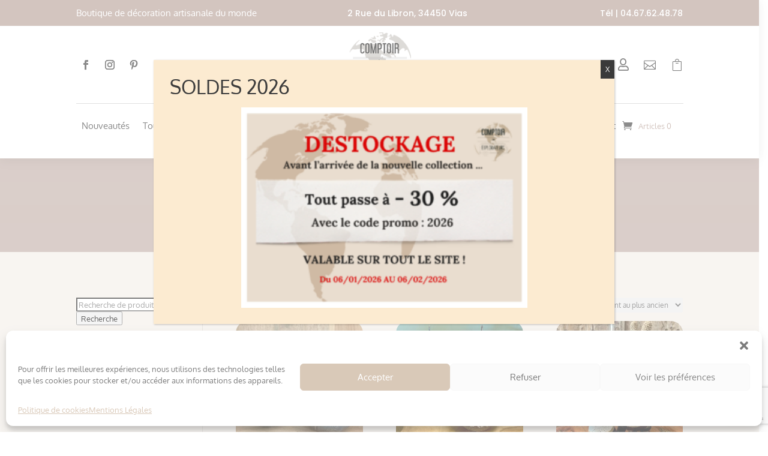

--- FILE ---
content_type: text/html; charset=utf-8
request_url: https://www.google.com/recaptcha/api2/anchor?ar=1&k=6LfYTzskAAAAAP6F4BS97nmciNkV9tG4cogZA_St&co=aHR0cHM6Ly9jb21wdG9pci1leHBsb3JhdGV1cnMuY29tOjQ0Mw..&hl=en&v=PoyoqOPhxBO7pBk68S4YbpHZ&size=invisible&anchor-ms=20000&execute-ms=30000&cb=ovlh9e7r2zix
body_size: 48877
content:
<!DOCTYPE HTML><html dir="ltr" lang="en"><head><meta http-equiv="Content-Type" content="text/html; charset=UTF-8">
<meta http-equiv="X-UA-Compatible" content="IE=edge">
<title>reCAPTCHA</title>
<style type="text/css">
/* cyrillic-ext */
@font-face {
  font-family: 'Roboto';
  font-style: normal;
  font-weight: 400;
  font-stretch: 100%;
  src: url(//fonts.gstatic.com/s/roboto/v48/KFO7CnqEu92Fr1ME7kSn66aGLdTylUAMa3GUBHMdazTgWw.woff2) format('woff2');
  unicode-range: U+0460-052F, U+1C80-1C8A, U+20B4, U+2DE0-2DFF, U+A640-A69F, U+FE2E-FE2F;
}
/* cyrillic */
@font-face {
  font-family: 'Roboto';
  font-style: normal;
  font-weight: 400;
  font-stretch: 100%;
  src: url(//fonts.gstatic.com/s/roboto/v48/KFO7CnqEu92Fr1ME7kSn66aGLdTylUAMa3iUBHMdazTgWw.woff2) format('woff2');
  unicode-range: U+0301, U+0400-045F, U+0490-0491, U+04B0-04B1, U+2116;
}
/* greek-ext */
@font-face {
  font-family: 'Roboto';
  font-style: normal;
  font-weight: 400;
  font-stretch: 100%;
  src: url(//fonts.gstatic.com/s/roboto/v48/KFO7CnqEu92Fr1ME7kSn66aGLdTylUAMa3CUBHMdazTgWw.woff2) format('woff2');
  unicode-range: U+1F00-1FFF;
}
/* greek */
@font-face {
  font-family: 'Roboto';
  font-style: normal;
  font-weight: 400;
  font-stretch: 100%;
  src: url(//fonts.gstatic.com/s/roboto/v48/KFO7CnqEu92Fr1ME7kSn66aGLdTylUAMa3-UBHMdazTgWw.woff2) format('woff2');
  unicode-range: U+0370-0377, U+037A-037F, U+0384-038A, U+038C, U+038E-03A1, U+03A3-03FF;
}
/* math */
@font-face {
  font-family: 'Roboto';
  font-style: normal;
  font-weight: 400;
  font-stretch: 100%;
  src: url(//fonts.gstatic.com/s/roboto/v48/KFO7CnqEu92Fr1ME7kSn66aGLdTylUAMawCUBHMdazTgWw.woff2) format('woff2');
  unicode-range: U+0302-0303, U+0305, U+0307-0308, U+0310, U+0312, U+0315, U+031A, U+0326-0327, U+032C, U+032F-0330, U+0332-0333, U+0338, U+033A, U+0346, U+034D, U+0391-03A1, U+03A3-03A9, U+03B1-03C9, U+03D1, U+03D5-03D6, U+03F0-03F1, U+03F4-03F5, U+2016-2017, U+2034-2038, U+203C, U+2040, U+2043, U+2047, U+2050, U+2057, U+205F, U+2070-2071, U+2074-208E, U+2090-209C, U+20D0-20DC, U+20E1, U+20E5-20EF, U+2100-2112, U+2114-2115, U+2117-2121, U+2123-214F, U+2190, U+2192, U+2194-21AE, U+21B0-21E5, U+21F1-21F2, U+21F4-2211, U+2213-2214, U+2216-22FF, U+2308-230B, U+2310, U+2319, U+231C-2321, U+2336-237A, U+237C, U+2395, U+239B-23B7, U+23D0, U+23DC-23E1, U+2474-2475, U+25AF, U+25B3, U+25B7, U+25BD, U+25C1, U+25CA, U+25CC, U+25FB, U+266D-266F, U+27C0-27FF, U+2900-2AFF, U+2B0E-2B11, U+2B30-2B4C, U+2BFE, U+3030, U+FF5B, U+FF5D, U+1D400-1D7FF, U+1EE00-1EEFF;
}
/* symbols */
@font-face {
  font-family: 'Roboto';
  font-style: normal;
  font-weight: 400;
  font-stretch: 100%;
  src: url(//fonts.gstatic.com/s/roboto/v48/KFO7CnqEu92Fr1ME7kSn66aGLdTylUAMaxKUBHMdazTgWw.woff2) format('woff2');
  unicode-range: U+0001-000C, U+000E-001F, U+007F-009F, U+20DD-20E0, U+20E2-20E4, U+2150-218F, U+2190, U+2192, U+2194-2199, U+21AF, U+21E6-21F0, U+21F3, U+2218-2219, U+2299, U+22C4-22C6, U+2300-243F, U+2440-244A, U+2460-24FF, U+25A0-27BF, U+2800-28FF, U+2921-2922, U+2981, U+29BF, U+29EB, U+2B00-2BFF, U+4DC0-4DFF, U+FFF9-FFFB, U+10140-1018E, U+10190-1019C, U+101A0, U+101D0-101FD, U+102E0-102FB, U+10E60-10E7E, U+1D2C0-1D2D3, U+1D2E0-1D37F, U+1F000-1F0FF, U+1F100-1F1AD, U+1F1E6-1F1FF, U+1F30D-1F30F, U+1F315, U+1F31C, U+1F31E, U+1F320-1F32C, U+1F336, U+1F378, U+1F37D, U+1F382, U+1F393-1F39F, U+1F3A7-1F3A8, U+1F3AC-1F3AF, U+1F3C2, U+1F3C4-1F3C6, U+1F3CA-1F3CE, U+1F3D4-1F3E0, U+1F3ED, U+1F3F1-1F3F3, U+1F3F5-1F3F7, U+1F408, U+1F415, U+1F41F, U+1F426, U+1F43F, U+1F441-1F442, U+1F444, U+1F446-1F449, U+1F44C-1F44E, U+1F453, U+1F46A, U+1F47D, U+1F4A3, U+1F4B0, U+1F4B3, U+1F4B9, U+1F4BB, U+1F4BF, U+1F4C8-1F4CB, U+1F4D6, U+1F4DA, U+1F4DF, U+1F4E3-1F4E6, U+1F4EA-1F4ED, U+1F4F7, U+1F4F9-1F4FB, U+1F4FD-1F4FE, U+1F503, U+1F507-1F50B, U+1F50D, U+1F512-1F513, U+1F53E-1F54A, U+1F54F-1F5FA, U+1F610, U+1F650-1F67F, U+1F687, U+1F68D, U+1F691, U+1F694, U+1F698, U+1F6AD, U+1F6B2, U+1F6B9-1F6BA, U+1F6BC, U+1F6C6-1F6CF, U+1F6D3-1F6D7, U+1F6E0-1F6EA, U+1F6F0-1F6F3, U+1F6F7-1F6FC, U+1F700-1F7FF, U+1F800-1F80B, U+1F810-1F847, U+1F850-1F859, U+1F860-1F887, U+1F890-1F8AD, U+1F8B0-1F8BB, U+1F8C0-1F8C1, U+1F900-1F90B, U+1F93B, U+1F946, U+1F984, U+1F996, U+1F9E9, U+1FA00-1FA6F, U+1FA70-1FA7C, U+1FA80-1FA89, U+1FA8F-1FAC6, U+1FACE-1FADC, U+1FADF-1FAE9, U+1FAF0-1FAF8, U+1FB00-1FBFF;
}
/* vietnamese */
@font-face {
  font-family: 'Roboto';
  font-style: normal;
  font-weight: 400;
  font-stretch: 100%;
  src: url(//fonts.gstatic.com/s/roboto/v48/KFO7CnqEu92Fr1ME7kSn66aGLdTylUAMa3OUBHMdazTgWw.woff2) format('woff2');
  unicode-range: U+0102-0103, U+0110-0111, U+0128-0129, U+0168-0169, U+01A0-01A1, U+01AF-01B0, U+0300-0301, U+0303-0304, U+0308-0309, U+0323, U+0329, U+1EA0-1EF9, U+20AB;
}
/* latin-ext */
@font-face {
  font-family: 'Roboto';
  font-style: normal;
  font-weight: 400;
  font-stretch: 100%;
  src: url(//fonts.gstatic.com/s/roboto/v48/KFO7CnqEu92Fr1ME7kSn66aGLdTylUAMa3KUBHMdazTgWw.woff2) format('woff2');
  unicode-range: U+0100-02BA, U+02BD-02C5, U+02C7-02CC, U+02CE-02D7, U+02DD-02FF, U+0304, U+0308, U+0329, U+1D00-1DBF, U+1E00-1E9F, U+1EF2-1EFF, U+2020, U+20A0-20AB, U+20AD-20C0, U+2113, U+2C60-2C7F, U+A720-A7FF;
}
/* latin */
@font-face {
  font-family: 'Roboto';
  font-style: normal;
  font-weight: 400;
  font-stretch: 100%;
  src: url(//fonts.gstatic.com/s/roboto/v48/KFO7CnqEu92Fr1ME7kSn66aGLdTylUAMa3yUBHMdazQ.woff2) format('woff2');
  unicode-range: U+0000-00FF, U+0131, U+0152-0153, U+02BB-02BC, U+02C6, U+02DA, U+02DC, U+0304, U+0308, U+0329, U+2000-206F, U+20AC, U+2122, U+2191, U+2193, U+2212, U+2215, U+FEFF, U+FFFD;
}
/* cyrillic-ext */
@font-face {
  font-family: 'Roboto';
  font-style: normal;
  font-weight: 500;
  font-stretch: 100%;
  src: url(//fonts.gstatic.com/s/roboto/v48/KFO7CnqEu92Fr1ME7kSn66aGLdTylUAMa3GUBHMdazTgWw.woff2) format('woff2');
  unicode-range: U+0460-052F, U+1C80-1C8A, U+20B4, U+2DE0-2DFF, U+A640-A69F, U+FE2E-FE2F;
}
/* cyrillic */
@font-face {
  font-family: 'Roboto';
  font-style: normal;
  font-weight: 500;
  font-stretch: 100%;
  src: url(//fonts.gstatic.com/s/roboto/v48/KFO7CnqEu92Fr1ME7kSn66aGLdTylUAMa3iUBHMdazTgWw.woff2) format('woff2');
  unicode-range: U+0301, U+0400-045F, U+0490-0491, U+04B0-04B1, U+2116;
}
/* greek-ext */
@font-face {
  font-family: 'Roboto';
  font-style: normal;
  font-weight: 500;
  font-stretch: 100%;
  src: url(//fonts.gstatic.com/s/roboto/v48/KFO7CnqEu92Fr1ME7kSn66aGLdTylUAMa3CUBHMdazTgWw.woff2) format('woff2');
  unicode-range: U+1F00-1FFF;
}
/* greek */
@font-face {
  font-family: 'Roboto';
  font-style: normal;
  font-weight: 500;
  font-stretch: 100%;
  src: url(//fonts.gstatic.com/s/roboto/v48/KFO7CnqEu92Fr1ME7kSn66aGLdTylUAMa3-UBHMdazTgWw.woff2) format('woff2');
  unicode-range: U+0370-0377, U+037A-037F, U+0384-038A, U+038C, U+038E-03A1, U+03A3-03FF;
}
/* math */
@font-face {
  font-family: 'Roboto';
  font-style: normal;
  font-weight: 500;
  font-stretch: 100%;
  src: url(//fonts.gstatic.com/s/roboto/v48/KFO7CnqEu92Fr1ME7kSn66aGLdTylUAMawCUBHMdazTgWw.woff2) format('woff2');
  unicode-range: U+0302-0303, U+0305, U+0307-0308, U+0310, U+0312, U+0315, U+031A, U+0326-0327, U+032C, U+032F-0330, U+0332-0333, U+0338, U+033A, U+0346, U+034D, U+0391-03A1, U+03A3-03A9, U+03B1-03C9, U+03D1, U+03D5-03D6, U+03F0-03F1, U+03F4-03F5, U+2016-2017, U+2034-2038, U+203C, U+2040, U+2043, U+2047, U+2050, U+2057, U+205F, U+2070-2071, U+2074-208E, U+2090-209C, U+20D0-20DC, U+20E1, U+20E5-20EF, U+2100-2112, U+2114-2115, U+2117-2121, U+2123-214F, U+2190, U+2192, U+2194-21AE, U+21B0-21E5, U+21F1-21F2, U+21F4-2211, U+2213-2214, U+2216-22FF, U+2308-230B, U+2310, U+2319, U+231C-2321, U+2336-237A, U+237C, U+2395, U+239B-23B7, U+23D0, U+23DC-23E1, U+2474-2475, U+25AF, U+25B3, U+25B7, U+25BD, U+25C1, U+25CA, U+25CC, U+25FB, U+266D-266F, U+27C0-27FF, U+2900-2AFF, U+2B0E-2B11, U+2B30-2B4C, U+2BFE, U+3030, U+FF5B, U+FF5D, U+1D400-1D7FF, U+1EE00-1EEFF;
}
/* symbols */
@font-face {
  font-family: 'Roboto';
  font-style: normal;
  font-weight: 500;
  font-stretch: 100%;
  src: url(//fonts.gstatic.com/s/roboto/v48/KFO7CnqEu92Fr1ME7kSn66aGLdTylUAMaxKUBHMdazTgWw.woff2) format('woff2');
  unicode-range: U+0001-000C, U+000E-001F, U+007F-009F, U+20DD-20E0, U+20E2-20E4, U+2150-218F, U+2190, U+2192, U+2194-2199, U+21AF, U+21E6-21F0, U+21F3, U+2218-2219, U+2299, U+22C4-22C6, U+2300-243F, U+2440-244A, U+2460-24FF, U+25A0-27BF, U+2800-28FF, U+2921-2922, U+2981, U+29BF, U+29EB, U+2B00-2BFF, U+4DC0-4DFF, U+FFF9-FFFB, U+10140-1018E, U+10190-1019C, U+101A0, U+101D0-101FD, U+102E0-102FB, U+10E60-10E7E, U+1D2C0-1D2D3, U+1D2E0-1D37F, U+1F000-1F0FF, U+1F100-1F1AD, U+1F1E6-1F1FF, U+1F30D-1F30F, U+1F315, U+1F31C, U+1F31E, U+1F320-1F32C, U+1F336, U+1F378, U+1F37D, U+1F382, U+1F393-1F39F, U+1F3A7-1F3A8, U+1F3AC-1F3AF, U+1F3C2, U+1F3C4-1F3C6, U+1F3CA-1F3CE, U+1F3D4-1F3E0, U+1F3ED, U+1F3F1-1F3F3, U+1F3F5-1F3F7, U+1F408, U+1F415, U+1F41F, U+1F426, U+1F43F, U+1F441-1F442, U+1F444, U+1F446-1F449, U+1F44C-1F44E, U+1F453, U+1F46A, U+1F47D, U+1F4A3, U+1F4B0, U+1F4B3, U+1F4B9, U+1F4BB, U+1F4BF, U+1F4C8-1F4CB, U+1F4D6, U+1F4DA, U+1F4DF, U+1F4E3-1F4E6, U+1F4EA-1F4ED, U+1F4F7, U+1F4F9-1F4FB, U+1F4FD-1F4FE, U+1F503, U+1F507-1F50B, U+1F50D, U+1F512-1F513, U+1F53E-1F54A, U+1F54F-1F5FA, U+1F610, U+1F650-1F67F, U+1F687, U+1F68D, U+1F691, U+1F694, U+1F698, U+1F6AD, U+1F6B2, U+1F6B9-1F6BA, U+1F6BC, U+1F6C6-1F6CF, U+1F6D3-1F6D7, U+1F6E0-1F6EA, U+1F6F0-1F6F3, U+1F6F7-1F6FC, U+1F700-1F7FF, U+1F800-1F80B, U+1F810-1F847, U+1F850-1F859, U+1F860-1F887, U+1F890-1F8AD, U+1F8B0-1F8BB, U+1F8C0-1F8C1, U+1F900-1F90B, U+1F93B, U+1F946, U+1F984, U+1F996, U+1F9E9, U+1FA00-1FA6F, U+1FA70-1FA7C, U+1FA80-1FA89, U+1FA8F-1FAC6, U+1FACE-1FADC, U+1FADF-1FAE9, U+1FAF0-1FAF8, U+1FB00-1FBFF;
}
/* vietnamese */
@font-face {
  font-family: 'Roboto';
  font-style: normal;
  font-weight: 500;
  font-stretch: 100%;
  src: url(//fonts.gstatic.com/s/roboto/v48/KFO7CnqEu92Fr1ME7kSn66aGLdTylUAMa3OUBHMdazTgWw.woff2) format('woff2');
  unicode-range: U+0102-0103, U+0110-0111, U+0128-0129, U+0168-0169, U+01A0-01A1, U+01AF-01B0, U+0300-0301, U+0303-0304, U+0308-0309, U+0323, U+0329, U+1EA0-1EF9, U+20AB;
}
/* latin-ext */
@font-face {
  font-family: 'Roboto';
  font-style: normal;
  font-weight: 500;
  font-stretch: 100%;
  src: url(//fonts.gstatic.com/s/roboto/v48/KFO7CnqEu92Fr1ME7kSn66aGLdTylUAMa3KUBHMdazTgWw.woff2) format('woff2');
  unicode-range: U+0100-02BA, U+02BD-02C5, U+02C7-02CC, U+02CE-02D7, U+02DD-02FF, U+0304, U+0308, U+0329, U+1D00-1DBF, U+1E00-1E9F, U+1EF2-1EFF, U+2020, U+20A0-20AB, U+20AD-20C0, U+2113, U+2C60-2C7F, U+A720-A7FF;
}
/* latin */
@font-face {
  font-family: 'Roboto';
  font-style: normal;
  font-weight: 500;
  font-stretch: 100%;
  src: url(//fonts.gstatic.com/s/roboto/v48/KFO7CnqEu92Fr1ME7kSn66aGLdTylUAMa3yUBHMdazQ.woff2) format('woff2');
  unicode-range: U+0000-00FF, U+0131, U+0152-0153, U+02BB-02BC, U+02C6, U+02DA, U+02DC, U+0304, U+0308, U+0329, U+2000-206F, U+20AC, U+2122, U+2191, U+2193, U+2212, U+2215, U+FEFF, U+FFFD;
}
/* cyrillic-ext */
@font-face {
  font-family: 'Roboto';
  font-style: normal;
  font-weight: 900;
  font-stretch: 100%;
  src: url(//fonts.gstatic.com/s/roboto/v48/KFO7CnqEu92Fr1ME7kSn66aGLdTylUAMa3GUBHMdazTgWw.woff2) format('woff2');
  unicode-range: U+0460-052F, U+1C80-1C8A, U+20B4, U+2DE0-2DFF, U+A640-A69F, U+FE2E-FE2F;
}
/* cyrillic */
@font-face {
  font-family: 'Roboto';
  font-style: normal;
  font-weight: 900;
  font-stretch: 100%;
  src: url(//fonts.gstatic.com/s/roboto/v48/KFO7CnqEu92Fr1ME7kSn66aGLdTylUAMa3iUBHMdazTgWw.woff2) format('woff2');
  unicode-range: U+0301, U+0400-045F, U+0490-0491, U+04B0-04B1, U+2116;
}
/* greek-ext */
@font-face {
  font-family: 'Roboto';
  font-style: normal;
  font-weight: 900;
  font-stretch: 100%;
  src: url(//fonts.gstatic.com/s/roboto/v48/KFO7CnqEu92Fr1ME7kSn66aGLdTylUAMa3CUBHMdazTgWw.woff2) format('woff2');
  unicode-range: U+1F00-1FFF;
}
/* greek */
@font-face {
  font-family: 'Roboto';
  font-style: normal;
  font-weight: 900;
  font-stretch: 100%;
  src: url(//fonts.gstatic.com/s/roboto/v48/KFO7CnqEu92Fr1ME7kSn66aGLdTylUAMa3-UBHMdazTgWw.woff2) format('woff2');
  unicode-range: U+0370-0377, U+037A-037F, U+0384-038A, U+038C, U+038E-03A1, U+03A3-03FF;
}
/* math */
@font-face {
  font-family: 'Roboto';
  font-style: normal;
  font-weight: 900;
  font-stretch: 100%;
  src: url(//fonts.gstatic.com/s/roboto/v48/KFO7CnqEu92Fr1ME7kSn66aGLdTylUAMawCUBHMdazTgWw.woff2) format('woff2');
  unicode-range: U+0302-0303, U+0305, U+0307-0308, U+0310, U+0312, U+0315, U+031A, U+0326-0327, U+032C, U+032F-0330, U+0332-0333, U+0338, U+033A, U+0346, U+034D, U+0391-03A1, U+03A3-03A9, U+03B1-03C9, U+03D1, U+03D5-03D6, U+03F0-03F1, U+03F4-03F5, U+2016-2017, U+2034-2038, U+203C, U+2040, U+2043, U+2047, U+2050, U+2057, U+205F, U+2070-2071, U+2074-208E, U+2090-209C, U+20D0-20DC, U+20E1, U+20E5-20EF, U+2100-2112, U+2114-2115, U+2117-2121, U+2123-214F, U+2190, U+2192, U+2194-21AE, U+21B0-21E5, U+21F1-21F2, U+21F4-2211, U+2213-2214, U+2216-22FF, U+2308-230B, U+2310, U+2319, U+231C-2321, U+2336-237A, U+237C, U+2395, U+239B-23B7, U+23D0, U+23DC-23E1, U+2474-2475, U+25AF, U+25B3, U+25B7, U+25BD, U+25C1, U+25CA, U+25CC, U+25FB, U+266D-266F, U+27C0-27FF, U+2900-2AFF, U+2B0E-2B11, U+2B30-2B4C, U+2BFE, U+3030, U+FF5B, U+FF5D, U+1D400-1D7FF, U+1EE00-1EEFF;
}
/* symbols */
@font-face {
  font-family: 'Roboto';
  font-style: normal;
  font-weight: 900;
  font-stretch: 100%;
  src: url(//fonts.gstatic.com/s/roboto/v48/KFO7CnqEu92Fr1ME7kSn66aGLdTylUAMaxKUBHMdazTgWw.woff2) format('woff2');
  unicode-range: U+0001-000C, U+000E-001F, U+007F-009F, U+20DD-20E0, U+20E2-20E4, U+2150-218F, U+2190, U+2192, U+2194-2199, U+21AF, U+21E6-21F0, U+21F3, U+2218-2219, U+2299, U+22C4-22C6, U+2300-243F, U+2440-244A, U+2460-24FF, U+25A0-27BF, U+2800-28FF, U+2921-2922, U+2981, U+29BF, U+29EB, U+2B00-2BFF, U+4DC0-4DFF, U+FFF9-FFFB, U+10140-1018E, U+10190-1019C, U+101A0, U+101D0-101FD, U+102E0-102FB, U+10E60-10E7E, U+1D2C0-1D2D3, U+1D2E0-1D37F, U+1F000-1F0FF, U+1F100-1F1AD, U+1F1E6-1F1FF, U+1F30D-1F30F, U+1F315, U+1F31C, U+1F31E, U+1F320-1F32C, U+1F336, U+1F378, U+1F37D, U+1F382, U+1F393-1F39F, U+1F3A7-1F3A8, U+1F3AC-1F3AF, U+1F3C2, U+1F3C4-1F3C6, U+1F3CA-1F3CE, U+1F3D4-1F3E0, U+1F3ED, U+1F3F1-1F3F3, U+1F3F5-1F3F7, U+1F408, U+1F415, U+1F41F, U+1F426, U+1F43F, U+1F441-1F442, U+1F444, U+1F446-1F449, U+1F44C-1F44E, U+1F453, U+1F46A, U+1F47D, U+1F4A3, U+1F4B0, U+1F4B3, U+1F4B9, U+1F4BB, U+1F4BF, U+1F4C8-1F4CB, U+1F4D6, U+1F4DA, U+1F4DF, U+1F4E3-1F4E6, U+1F4EA-1F4ED, U+1F4F7, U+1F4F9-1F4FB, U+1F4FD-1F4FE, U+1F503, U+1F507-1F50B, U+1F50D, U+1F512-1F513, U+1F53E-1F54A, U+1F54F-1F5FA, U+1F610, U+1F650-1F67F, U+1F687, U+1F68D, U+1F691, U+1F694, U+1F698, U+1F6AD, U+1F6B2, U+1F6B9-1F6BA, U+1F6BC, U+1F6C6-1F6CF, U+1F6D3-1F6D7, U+1F6E0-1F6EA, U+1F6F0-1F6F3, U+1F6F7-1F6FC, U+1F700-1F7FF, U+1F800-1F80B, U+1F810-1F847, U+1F850-1F859, U+1F860-1F887, U+1F890-1F8AD, U+1F8B0-1F8BB, U+1F8C0-1F8C1, U+1F900-1F90B, U+1F93B, U+1F946, U+1F984, U+1F996, U+1F9E9, U+1FA00-1FA6F, U+1FA70-1FA7C, U+1FA80-1FA89, U+1FA8F-1FAC6, U+1FACE-1FADC, U+1FADF-1FAE9, U+1FAF0-1FAF8, U+1FB00-1FBFF;
}
/* vietnamese */
@font-face {
  font-family: 'Roboto';
  font-style: normal;
  font-weight: 900;
  font-stretch: 100%;
  src: url(//fonts.gstatic.com/s/roboto/v48/KFO7CnqEu92Fr1ME7kSn66aGLdTylUAMa3OUBHMdazTgWw.woff2) format('woff2');
  unicode-range: U+0102-0103, U+0110-0111, U+0128-0129, U+0168-0169, U+01A0-01A1, U+01AF-01B0, U+0300-0301, U+0303-0304, U+0308-0309, U+0323, U+0329, U+1EA0-1EF9, U+20AB;
}
/* latin-ext */
@font-face {
  font-family: 'Roboto';
  font-style: normal;
  font-weight: 900;
  font-stretch: 100%;
  src: url(//fonts.gstatic.com/s/roboto/v48/KFO7CnqEu92Fr1ME7kSn66aGLdTylUAMa3KUBHMdazTgWw.woff2) format('woff2');
  unicode-range: U+0100-02BA, U+02BD-02C5, U+02C7-02CC, U+02CE-02D7, U+02DD-02FF, U+0304, U+0308, U+0329, U+1D00-1DBF, U+1E00-1E9F, U+1EF2-1EFF, U+2020, U+20A0-20AB, U+20AD-20C0, U+2113, U+2C60-2C7F, U+A720-A7FF;
}
/* latin */
@font-face {
  font-family: 'Roboto';
  font-style: normal;
  font-weight: 900;
  font-stretch: 100%;
  src: url(//fonts.gstatic.com/s/roboto/v48/KFO7CnqEu92Fr1ME7kSn66aGLdTylUAMa3yUBHMdazQ.woff2) format('woff2');
  unicode-range: U+0000-00FF, U+0131, U+0152-0153, U+02BB-02BC, U+02C6, U+02DA, U+02DC, U+0304, U+0308, U+0329, U+2000-206F, U+20AC, U+2122, U+2191, U+2193, U+2212, U+2215, U+FEFF, U+FFFD;
}

</style>
<link rel="stylesheet" type="text/css" href="https://www.gstatic.com/recaptcha/releases/PoyoqOPhxBO7pBk68S4YbpHZ/styles__ltr.css">
<script nonce="6OYRwDzXeQQz_cBMNdR8iQ" type="text/javascript">window['__recaptcha_api'] = 'https://www.google.com/recaptcha/api2/';</script>
<script type="text/javascript" src="https://www.gstatic.com/recaptcha/releases/PoyoqOPhxBO7pBk68S4YbpHZ/recaptcha__en.js" nonce="6OYRwDzXeQQz_cBMNdR8iQ">
      
    </script></head>
<body><div id="rc-anchor-alert" class="rc-anchor-alert"></div>
<input type="hidden" id="recaptcha-token" value="[base64]">
<script type="text/javascript" nonce="6OYRwDzXeQQz_cBMNdR8iQ">
      recaptcha.anchor.Main.init("[\x22ainput\x22,[\x22bgdata\x22,\x22\x22,\[base64]/[base64]/bmV3IFpbdF0obVswXSk6Sz09Mj9uZXcgWlt0XShtWzBdLG1bMV0pOks9PTM/bmV3IFpbdF0obVswXSxtWzFdLG1bMl0pOks9PTQ/[base64]/[base64]/[base64]/[base64]/[base64]/[base64]/[base64]/[base64]/[base64]/[base64]/[base64]/[base64]/[base64]/[base64]\\u003d\\u003d\x22,\[base64]\\u003d\x22,\[base64]/CgMOMw4fDoSM6UWFqMDlVw416wpwvw5wFWsKUwoZewqg2wpDCuMO3AsKWPDF/[base64]/Dtk1/wq7DlQkDw7hfwrvChigXwpDDo8OYw6BEOMK9W8OhVgHCkRBbX2A1FMOTR8Kjw7giMVHDgS/CuWvDu8OUwoDDiQogwqzDqnnCgAnCqcKxNsOfbcK8wozDgcOvX8Kxw5TCjsKrIMKYw7NHwrUhHsKVF8KfR8Okw7Q6REvCtsO3w6rDpmZWE07CrcOlZ8OQwop7JMK0w6LDlMKmwpTCvsKqwrvCuxnCj8K8S8KUCcK9UMO/wqAoGsO2wokaw75ow4QLWVXDjMKNTcO+JxHDjMKzw4LChV8Twog/[base64]/Cm1BTwpNZw57Dk38vFDtZfcOpfwpmw7rConvCi8KSwr4Fwq/CqcKxw7fCocKqw6kuw5rContTw4TChsO9w6PCucOJw4zDjRQiwqxewpPDgsOhwoDDl2HCiMO7w70eIj0rLm7DniBmVCvDmiHDqRRHfcK2wrzDvEnCl1NAGcKqw5F7OMK1KlXCmcKswp1fF8O7KiLCp8OQwqbDgsOLw53CiS3ChHggZiQFw5/Dt8OEOsKfd34MCcOvw5B7w6rCr8OnwpjDnMKQwrHDoMKvInLCrWEpwplkw4HDk8KtQADCmQgRw7chwp7CjMKbw4jDmQAJwq/[base64]/Di0UbIQzDk8OLwoHDp8OswptVfsO0RcK4wqVeLB0eXcOtwrYMw5Z1E0IHKB8/[base64]/wrp6dMOuw4Z7KMOPPcObw4orwpgMGsOLwp5JTR5cYldkw6QHEwrDlFpzwrfDgG7DtsKkUjjCn8KqwqLDssOEwpsTwoBYAB42SRtVBcK+w4IaRE4XwoJGW8KywrDDocOvdj3CvsKVw5JkCwXCrjQuwpF1wrdrH8K5wqbCjB0Ud8OHw6oVwpDDnD3CjcO0E8KiAcO4PV/Doz/Ck8OVwrbCuAQre8O0w7LClMOePHPDp8KhwrsCwofCnMOKL8OWw7rCvsKSwrjDpsOvwo7CssOvdcOUw67DiUJNEG/DocKVw6TDosOrCxB/EcKaeFxvwpQCw4TCi8OywoPCrXXCpWwrw7B0LcKYB8OJW8OBwq8Aw7TDmU8Mw6Zfwr/[base64]/[base64]/JcOiJ8OLw5LDg3PCsMKGbEgdwrtuWMOJFG5BG8KyL8OwwrDDqcKkwpLCs8OhCsKGZBFew73Cg8KIw7VAwqzDvXPCl8OUwprCr3LCoRXDs3dww7/CqBZvw5jCq0/[base64]/[base64]/CpV3ClcOIwrgnwpbCv8OvTMOOMFcsw7AsPcKXeMKNaAxrXMKQwq3CozLDrnRMwodHC8KlwrDDicOyw78eXcK2wo/[base64]/[base64]/Dv2XDmgbCu8OJNA1rwoZbw5LDhcKNw7TDtm/ChcKrw6/CkcOcWS/[base64]/PXZREcOlJlvDu1MWDsOhKcKNwrpiM8OQw5bClT8BFkYJw7gpwojDn8OxwrfCrsKkYVJPQsKiw5UJwqzDmVFGfMKjwpjDqMOYMRUHEMOIw5cFwprCusK9ckbCuX7DncKNw7Nlwq/[base64]/wpbChg/CkxoRw4pSwoTDvMOFIg5rw6InwqLDscOgw4JWD3TDkcOfKMOiKcKrIU82YX8YNMOrw5Q/VwXCtcKOHsK2YsKFw6XCgsObwpYuKsK0I8ODHj5nXcKcccK8M8KJw7MPOcOBwo/Do8OTcl/Ck1/CqMKiK8Kfwqoyw6PDmMOgw4bCpMKrF0/DgcOiJVLCg8Kpw4PDlcK1HnTCscKgLMKBwpcbw7nCusKYaEbCvXdcOcKqwqbDuV/CoF5qNkzDjMO/GCPCmGLDlsOZNDFhS2vCpw/CssOOfhfCqnLDqcOzc8Omw58Mw5XDjsOTwpBOw73DrgFYwq/CvA/CmUDDucOPw5k1fDDDqsOAw5jCjw3DgcKvE8O+wq4WO8OOL27Co8KpwqPDvF/Dll9lwpo8DXc4cGonwpw/wqjCsG1MLMK3w4xKbsK8w63CuMODwrvDsAl3wqgzwrJUw7JieWDDtzc2D8KCwovDoC/DkBpvJFDCpcOlOsOmw4vCh1DCi3dAw6ACwrrDkBnDuRvCu8O2K8OmwogRIErDl8OODsKCccK2DsKBd8O4MMOgw7vClWErw6hDJhYVwo5/w4EscER5DMKRDsK1w6HDksK4cVzCsjcUTQTDhEvCuGrCgMOZUsKfaxrDhQhmMsKTwpvDh8OCw7Q2DgY/wrcBJD3CoVQ0wpcdw7Yjwq7CrmbDl8OXwq7DlVnDuVBHwovDkcKXesO1JkPDu8KYw4MKwrnCujAEXsKIA8KVwr0HwrQEw6gyKcKRYRU+wovDq8KYw7rCsFbCr8Kgwp5/[base64]/CmTXDuSLCr1Ngw5YBw6PDrMOBwp3DmMOFbsKCw5HDgcKjwp7Dg1p0SlPCqMKNZMOWwp1wWGF/wqNjKRfDqMOWw53ChcOJM2nDgzDDonDDhcOEwo4gEx/DnMOLw6MEw5LDjEI/IcKiw60NcR3DrSB9wr/Cu8O2IMKMRcOEw4UeScONw47DqcO7w5xjYsKKwpDDugZmZ8Odwr7CjmPCicKATlh3ecOADMKTw5tzN8KSwoQvAyQMw6xpwq1/w4PCrSjDsMKfclkKwpZZw5hfwpkDw4kHJMKmacKaU8OFwoIdwokgwq/DizxRwpwkwqrCrSHCv2M1bRt7wptSMMKRw6LDoMOnwpDDkMOkw6U/[base64]/S8KBP2o6wrzCmxsvdVVZazAmwoFuesOxwp/DtwPCh3XCtl97KcKeA8Knw5/DvsKPaSvDicKrfHrDusO/AcOEFgFsIMKLwo/CscKAwr7CnCPDgsOTL8OUw4HCr8KtPMKgF8K0w4NoP1Uow4/[base64]/w4d/f8K8wpLCoGpDw740S8OkwqopwqJ2bxtHwqUDDT5cCz/[base64]/[base64]/ekt7DMOpV8KLwrfDoXoWN0zCg8Kyw57CmS7DkMKdwp/ChkV7w6VLXMOrCydyVcOHVsOew4/CokvCkkwmNUnCmMKUFkdRUnNOw6TDqsO2EsOiw6AFw4MLPzdXesKHSsKAw7zDosKLEcK7wrMYwozDmzLDucOewozDsBo/wqMew67DjMKdJWAnGsOaBsKCK8Odwo1SwqwqNQnDn2wscsO6woA9wrTDtCjCvTLDkEfCpMO/wrbCjsKgVhEzd8OSw6DDssOyw7zCpcO3NWzCu3/DpMOaJ8Ktw55hwr/[base64]/[base64]/CuhjDmCbDtkVgwrUEb8OXwps6w6FvQUTCkcOZK8KBw63Dt3/[base64]/[base64]/DmMKwwr/Cj3YKXcOOEcK2CjZJJGTDocKcw7jCjcKcwqJQwpPDucO0TTQcwr3CrXnCuMKEw6k9HcKswpjCrMK8JRjDisKbcmvDhRkewqbCogUrw5pSwr4/w4tmw6jDvMOMBcKZwrNVPjodA8Ktw4powp8bQjpaFSHDjE/CrlJ6w5zDozNpEFg8w5NZw6XDhcOlMsKyw6rCu8KoNcOKNsOgwrIZw7HCh24AwoxRw7BHTsOKw5LCsMOcbUfCjcOpwp15EsOJwrrCrMKXMcKGwqFATS/[base64]/[base64]/Dpj8dwo/Cpg5fC8KRVMKcO1HCvHXCoMOqQsKJwrLCvsKFO8KpF8K6FyV/w4hiwr/DlBRLbMOWwpYewrrCh8KqPSbDoMOwwpdCOHzCpyBSwq7DulLDksOKAcO5dMOiU8ODGGPDhEE6N8O3QMOBwpzDr2FbF8OvwpFGGCLCv8O7wq7Ds8O0EENDwrfCrl3Dkhogw4QMw7Zbw6bCmENpw5kuw7YQw5/[base64]/[base64]/ClsOZFsKfVgdpXMK9w4XCssORwqg8TMKKw63Ct8KDH1ViasKyw6oYwrA+ccO6w7kYwosWd8OIw7svwqZNKcOHwoofw5PDqC7DmVTClsK5w6kDwrLCjXvDn1hxd8Kqw51Fwq/CisKuw7PCrWHDtcKPw5lmVEzDgMOBw6rCpQvDt8OpwqzDnS/[base64]/[base64]/[base64]/woB/w6/CsCDCph9mFcK5wqnCtsKRw5LDu8OEw53DsMOew7zChcKaw65qw5JtAsOsMcKNw4Jpw4PCr0d9N1AxDcOWCBpUTsKKPw7DmjxvdG0wwp/CvcK9w6LDoMKhMsK1esKkIlZ6w6dAw67CmX40TcK+c2bCm0TDmcKJZDPCh8ORc8OzJycaK8O/EsKMZSPDowdbwp8Lw50LacOqw6fCpcK9wrPDusOUw5Ihw65sw5rCgmHCsMOawpnCi0DCk8OswpBWTcKlCm/[base64]/w5vDrsKYwrvCpAJbw712w4zCgBrDkMOMOFJ9JHA7w5RFf8Kqw5Z1emrDssKcwp7Dm18kG8K1LcKww6Acw4pCK8KoSmfDqC8pf8Oiw4h8wpgGTlNBwoc0QVXCrT7Du8OYw4ZBMMK4bFvDi8K2w5TCsynCnMOcw6HDtsOaa8O/B0nCisKtw5rCkRchSUTDpGLDrCPDosO8UH9tecK9eMOMEFojGy0Ew49cay3CtGxXKWdGB8OyXzjDk8OiwqTDmSQ1JcO/[base64]/Co8OOAnbCiUERZMKyIsK/MMOzTcOswp0rwpnCpi9OG1PDvyfDlCLCvE1we8Kaw55OCcOZH1YqwpzCusOmOQIWacOne8OewpXCoAPDlxonBSZdwpbCmkjDo2fDg2xSGhpPwrTCmk/DssOcw60uw5AgXVJcw4sWM0tzNsOFw7M4w5ATw7JHwq7DosKRw5rDhAXDvWfDksKyaF1fWHjClMOwwrHCrmjDk3FOdgbDoMOvYcOQw6l+XsKsw57DgsKaLMKfUMOYwroow61Ow5t+wrXCo2HCm05QbMKiw4Bew5xGNVhrwq4mw6/DjMKOw6nDkGNUSMKqw6vCnENtwpbDk8OZVcOtTFvDow3DvT/CtMKlWETDpsOcTsOCwoZnDhB2RAvDuMOZbiPDkEkSPTYaC3/Cr2PDn8OyH8OnPsKmCGLDhirDkz/DtAlpwp4Bf8OLbsO1wrrCsVk0RCvCg8KMAHZdw7Bxw7k/w5cmHXEmwpZ6Km/CinTCq19Pw4XCoMKHwr5Ww53DlcO7ZipqUsKcK8OSwopEdMOIw6NwCnkEw4zChBE6QMO9AcK5JcOBwp4Me8Ozw63CqTkECB0AUMONDMKLw4wdDUfDjn4LBcOAwrfDrnPDjRJSwqXDjF/Cv8OEw5jDlBVuVUYFScODwp8+TsKow7fDk8O5wqrDlAN/w7NZWQF4C8OxwojCrEtoIMK2wrLClQNWJz7DjDsyZ8KkFMKAUkLDgsK/[base64]/LgInUgPCrMOpw6whHGVWw7gbwpTDmm3Cs8Khw4vDvHEwNA86amwZw6xWwq8fw6cFGsONcMONbcKtf1sdPw/Cjn1eVMKuXjQMwonCtE9GwrLDjAzCm1bDhMKewp/CncONHcKWQMOsLVfCsS/CmcOvw6nDhcKnKgfCuMO6c8K1wpvDjA7DqMKmEMKIEElDawQ9V8KAwqrCskvCisObDMO1w5/[base64]/BVrDunzCqF5hIsOMORPCrxdSw67CiiIzw5/[base64]/Cr3TDtn0vdC3DqsKZwrNsQFLCjBbDs0TDlMOBG8K5V8O4wq5TKMK7ScKrw5IvwrjDjCJywo06AsO8wrDDkMOcWcOSUMOwajzCj8K5Z8OMw6dPw5tUOUs4ScK3w5DCr37DjD/DmWrDnMOQwpFewpRpwqjCr3RVHn5UwqVXTGvDsAMwUVrCjAvCgjd4JS1WDw7Cq8KlFsOjT8K4w5vCjD3CmsOERcO/[base64]/[base64]/w73DtcKZw5jDlsKSNcKLDgnDj8KdWxZ+LsOBciHCsMKKQMOJAiZGFMOVKSRWworDuRJ7ZMKZwrpxw4/[base64]/CtsOdeREoXVQybEPCtEFRMFzDt8K8BmxteMKFdsO1w6bCqE7DlMOIwq07w5fCmgjCs8OwSF3CkcKQGMK1VF3Cmn7DkX48wqBow5cGwovCkWvCj8KuA3zDqcOyJFTCvDLDi1N5w5bDkj8WwrkDw5fCg3sIwpANesKLP8ORw5nDtGpYw5/Cs8OFfsKkwqZww74LwrjCpDhRY1PConTDqcKGw47CtHbCtl83bzoFHMOywq5xwrPDqsK2wrDCoW7CpBMBwrgVfcKawpHDhcKtw47CgjAYwrkAHcK+wqrCscOnU2Idw4QwNsOKXMK7w5QIXyHCnGJKw67Ci8KkfHQTUnfClMKcJcOzwo/Ds8KTIcKAw5sIE8OxZhTDiUDDvsK/F8Oxw5HCqMObwpYsYAEXwrZ+SSHDr8Ouw6NgJQHDiT/[base64]/DsMKHa8OVwq4twqhUw5PCmMORZcK4wqBkw6vDnMO4CEvDjnt+w7jCisOeAAPCvj7CqsKuGsOvPiTDusKXLcO9Ig4cwoQ/[base64]/CqDl6w4Iwwp0hw5AYf8KfXcKjTMKww7wTF8O7wr9Wd8OTw5AVwoFnwqAew7bCvsOpKcKiw4bDlw4cwoxfw7M9QiJWw6PCgsK2wo/[base64]/CtDQ+RcOReihWHcK4woTClcKARBvCoBrDpALCk8KSw4Fnwr8cdcKGw7rDnsORwqo7wqFoA8KWCUh7woscdULCnsORUcOlw5LDimEOGiPDihPDt8K1w5DCo8OQwqzDuDEFw7/Djl/Cj8OPw7ASw7vDsQJKTcKOEsKxw77Ch8ONIQrCtWhUw5PDocOLwrVDw5HDjHfDhMK9XiwADQEZfio9WcK+w7PCvFlnXsO/[base64]/ConYFw6jDrw9Aw4Ibw6rClyHDpmp0KMKMw7BmDsOvDMKdBcKRw7IOw6zCtQ7DvsKcDFINES/DlkrCpTxhwotwUMOICVphYcOcwrfCgkZ4woRywp/CsDJKw7bDkUwWWjfCj8OQwp4cdcOaw53Cu8ODw6sMdHPCsGk+HW4bDMO9LzF9XF3CjMOwSCQrZnlhw6DCjsOLwq/Cp8OjXV0YP8KOwpwUwqUbw4bCicKtNArDpzF/XcO7chXCocKhBDrDjsOTAMKzw4N0wr7DiAnDunfCsgTDiFXCmlrDsMKcDB4Qw68uw6kaLsOCZcKAE3xJNjDDnTjDgzHDonXDvkLDjsKvwrgOwpTCiMKLPmrCvhzDiMKWDjrCtWPCq8KAwqhCS8KvNB9hw4XCiUjDkA7DjcOwQMOXwoXDkBM/cFPCti3DvXjCrjAgaT7ChsOgwoNMw6jDhMK4IAjCnWZOPFPDiMKJwq/DjULDocKHKQfDksOpL35Pw6l1w5XDuMKwZEPCrsOwMhEcfcKYFCXDpTbDmcOBEGXCvRM1CMKSwqLCpcKLW8OLw53CmjlWwrFIwpV1Dw/Ck8OmfcKBwpAODUhCbD5kfcOeHTZsehnDkwEMJDJ3wqjCow/[base64]/DuixGwp/[base64]/CnsKnRsKeKcOtw77ChyEzEDVWw5kXHsKuw65fGMKGw4rCimzCtyoGw5bDsVhbw71KK39Iw4jDgcKrFDnDpMKWN8OTRsKZSMOvw6zConvDksKbJcOuOUrDsX7DnMOlw6LDtgVmSMO0wqV7Jy5tVGXCi0M9XcK6w6Rmwr8EXEDClGrDoWImwrV6w5XDmMKRwr/[base64]/CiD/Do8O0w6vCiTx+bljDk8Ohw6HCk8Kswr/CgDEcwqrDocOwwrZFwqEVw4YHNV85w5rDjcKDBA3CgcOHBTjDs2jCkcOrMW0ww5pAwo0cw4JGw7rChh4Fw7dZH8OTw4ocwoXDuz8vTcO2wrTDicOYB8OWK1doTi8qNQzDjMODXMKnS8OWw4cTN8OmB8OXT8K+P8K1w5XCsT3DiTtiZgfDtMKeDiPDlcOyw5rCg8OBRw/DgMOwajVcRw3Do2RcworCsMKvccODUcOSw7/DsT3Cg2BTw7jDjMKscwrDrgR5BBbCu3whNmNXcX7Cvmhyw4dLwoEIdQ5uwoxoNsKRasKEMsOYwpPCl8KpwofChkjChjxBw7tLw5Q/[base64]/CgwALw6YXeMKlw47CvMK1TzJrwqrCuUrCln/DjMKvODsIwqnDtTBAw6TCtlkIamTDiMO2w509wpTClMOAwrogwq8UBsOnw5/CmlPCv8ORwqfCo8OHwopFw5ZRCj7DgBxgwo5hwotIBh3CgB8wGsOsazU0EQ/DgcKTwpzDpU/DqcOmwrlyR8KzPsKkw5Ufw6/Dn8OcdMK0w6sUw6hGw5ZBL1/DoTlmwpsAw4oTwrLDusO9H8K8wp/DkWosw68mW8OBTE7CqzZIw6MQEEVzw57CtVxNbsK4a8ObdcKiDsKMcXbCqwvDisKeE8KTLwTCr2jDk8KaFcO9wqdtZsKFT8Kxw4bCp8Oiwr4necOowoXDriTCkMOHwpbDisO0GGc3LyDDuVHDmQQmIcKzICPDhMKuw7sRGwstwqTCvMKzQTLDp3ddw47ChU5/WMK0McOkw7RWwq59UghQwqvClizCvMK3LUYzTjkuIFnCqsOHSRbDtDDCm2cYQcOsw7vCpMKyGjB6wrcNwoPCrzgzWW/[base64]/CkMKfF8KgPcOocn/Dp1nDisKdw6HDgF0NwrViw5LDusKkw7glwqnCtsKzBsKjYcK/YsKcZCzDt2VVwrDDvV0eXwXCgcOIZTxFJsKcc8Kcw4l3G23DrsKiOcO7bQvDiVfCo8KAw5jCtkghwr0awrN1w7fDhgnCh8KxE00kwoE8wojDjMKFwqTCrcOHwqo0wozDl8KHw4HDr8KRwrLDnjPColJuLxsTwqrDl8OFw5wQbAAVQD7DqTteGcKAw54aw7jDpsKaw4/DjcOkw647w688E8OnwqUcw49bD8OBwr7CpCTCusOyw5nCucOBPcKHUMO0wpBLDsORRsKYClbDl8K0w5LDoi3CtsKOwqY/woTCicKswq7CoHJkwo3DgMOqG8OcGMOQJ8OWFcOIw65RwoHCqcOMw4fDv8Ohw5HDmcK1WMKmw4slwoxwAsKIw4YswoPDrSUAWU8/w7BGwq9TAhpEfsODwp7ChsO9w7rCniXDjgI4M8O1ecOdfsOZw7LCiMObAjzDlVZ/Ax3DrMOqMMOQIFYFacO5AFbDkMKCPMK9wrnCpMKyNcKZw6TDnmTDi3XCl0TCocKOw5LDlsK4JGo4BTFuLxXCkMO+w7fDs8KTwq7Dl8O9eMKbLzJEUnsTwoIHIcKYNAHDisOCwp8jwpnDh0UTwoPDtMK5wrnCgXjDl8Khw4/[base64]/MxnDosOZwoRYwqozwoTDpsOGwrjDh3A9w401w7V4csKwNsO3QjcBCMKuw7nCoRdwd1/DuMOqdmojJsKdXT45wq1oVFnDncOVDsK6RnjDg1XCt0w/LMOXwoMqfCcrH33DksOpIXHCucKSwpZdIsKZwqDDmsO/b8O2QMK/worCksKbwrHDmzBMw7jDkMKhWsKifcKSfMOyKUPCuDbDjsOqDMKSLDwYw51nw63CnVnCo2IfHMOqK1PCnBYrwqcqJWrDjAvCiWXCok/DrcOyw5/DpcOywqrCj3/[base64]/CmC/DrxVUwprDvcKJU8OdwoTDpMKOw6pER8O7w7rDo8KRGcKCwqcISsK4ThjDq8KGw6/Chh82wqrDt8OJRHbDsmfDn8Khw5lkw6gNHMKtw55VVMOzRRXCpsOlNAjCr3TDqy9WdMKbcBTDvUrDsmjCuH3CkSXCrz8rEMKvXMKRw57Cm8KrwojCnx7Cm37Dv37Dg8Klwpobdk3CtiXCrE/CgMK0NMOOw7NBwp8lf8KNUmosw4tUXwdNw7bChcKnJcKEAhLCu1rCqsOOwqbCjClcwrzDqHXDrkcqGw3ClFgiYTvDscOpFcKEw7IVw4ZDw7wAagByAm/Cp8K8w4bClkBHw5vCgjvDgxfDt8Kow7sVczITXcKSwpnDkMKMQMK0w49OwqoQw4tfBsK3wrJgw4Icwrh/GMKPPiVzUsKMw7Q3wq/Dh8OqwqUiw6bDig3DsD7DpMOVHyQ+XMOUScOwYVM8w5Eqwr5Jw64iwrYpwqDCshnCnMObNMKzw7FBw4jCjMKsc8KLwr/Dsw94FQnDhDHCs8KKA8KzF8OlCC4Pw6MOw4zDqnAJwqTDskFVVcK/T0nCssKqC8O4fT5gRsOIwp0yw6czw6HDsUHDnCVIw5UqJnjCr8O4w4rDj8KSwoY7RA8sw4Vwwr/DiMOfw4glwocbwqDCnlsiw5Bywo5Hw71hw6Z4w47CvsKrMHLCt1FZwpBPKicXwonCkcOWKcK2LlDDpcKPfcKawqbDqcOCCcKUw5PCg8Oiwphkw4ZRDsKww4kjwp8qMGkDVF5wIcKTQk/[base64]/DtStrw7LDt8OBNsOYeXlFD0gxwp84VMKbw7bCkV5RDMOUwrsDw5R/CGrCrwAceUFmLT3CryZPQhzChgzDu1wfw6TDn2Yiw57DqsOIDiZLwoTDv8K+w5cLwrRTwr5JDcOJw73ClHHDoUnCriJmw4zDljnDq8KSwp0Xwq8Kf8Ohw63DicOew4ZdwpgKwoXDlS/Cp0YRWgfDjMKWw7XCqMOGLMOow4vCoUvDj8O+M8KbQ3B8w4PCp8OwYlk1bcOBeS9Aw6gow79bw4cOTMKiO2jCg8Kbw6YKQsKpSh1ew6N5wqnCoSESIMOEBxfDssKpDgfCvcKVGkRLw7tswr9DW8OmwqvChMOHA8KEViUmwq/DhcKAw5dQPsKgwowJw6fDghhkdMO5fXPDgMODc1bDkkjCq0DCkcKGwrjCusKQVA3ClMOpBw0YwpkMUSF5w5VXViHCpz7DqGg/FMKLQsKHw6LChlzDvMOSw53Dun3Dr2jCrVvCuMK2wol1w6IbI1cfO8KwwprCsinDvsO/wovCr2dTJVMZaQbDgGt8w5/[base64]/[base64]/[base64]/[base64]/[base64]/CrMKDwq49w4nDrFLDoMKKwq/DncKPw53DhsO7WsKIIcOud0Iaw4ICw4JtUV/CkHHCmULCu8Orw7wiZMK0cU4Jw4s0OsOHAiw+w5rCo8Kiw7jDg8KKw7MRHsOXwpXCkVvDrMKKVsK3E2zCm8KLaRTCtcOfw5Rewo3DicOXwoAyaSbCgcK7EyQMw77Dji5ew67CjgVLXiwXw5tXw69BVMOZWG/CuUnDqcOBwrvClFpVw7DDj8Kjw6zCnMOnLcO0X1XDiMOJwqTDgsOWw7pJwoPChCkocFI3w7LDrcK9PikZD8K7w5Ridm/CgsOGPGfDs2dnwr4vwolIw4BtGRN0w4/DlcKkUQfDh084wrHCgE5resKVwqXCjcKRw708w7ZkVsKcdXHCnGfDhGc5OMK5woE7wpzDoyJqw5lHbsKjwqHCucKoLXnCv2d4w4rDqU9Kw61wLm/CvT7ClcOUwoTChELCmCHClzR6csK0w4rClMKFwqjCjy8+w5PCpsOTcwTCisOZw6nDqMO0dQxawojDilEGJ2FRw4XDgsOewpHCq1tJKnDDrhvDlsOBX8KDByJww6PDtsKLVsKQwps6w69iw7DDkkvCsWYuEgHDhsOdaMKdw5ksw7/DrnzDkXc2w5fCrlTCp8OaOnZoHhBqYF7CnUVYwpjDsUfDj8K6w7rDjh/DtsOoRMKzw53CgcOlasKOMwDDtSk0fMOhRB3DtsOoUsKZIMK4w4fDncKNwrkmwqHCj0fCsiNxXVVMYEXDlGfDqMOVW8KRw6rChsKlwr3ClcOXwp19Dnc9Bzcka2gFUMO6wo7CiA/DmGYxwrhnw5PDr8Kxw6UAw5zCscKTcR0nw58TQcKsRmbDlsO5GcK5TTBUw6jDtyfDncKGZU4bH8OkwqjDqF8kwpjDvcK7w6V6w6HDvihCDcKvasOlHmDDoMKoX1BTwr5FXMKsJxjDvGN1w6AOwpRrw5JAAB3CoS7DlFrDgx/Dt2rDssOcCx5VeGNgw7jDgD0qwqPDg8O7w71OwpjDqMOtI0IDw49GwoN9RsOTDCvCgmPDpMKfZQxpNWfCkcOkOjvDrX0dw7h6w6IbdlIBBG/[base64]/Cs27DuEEiRFkww4jCsTQOw617VcKZw6pSFMOOcztxZ3gJD8K4woDDlQ1WP8KtwoQgdMO2AsODwojDu0Jxw7PCsMKew5BmwowfBsORwo7ChFfCmMKXwrnCicOYfsKWDTDDnwvDnSXCj8Kjw4LCnsOZw6UVwrxrw6/CqFfCgMO4w7XCnHrDkcO/FR8xw4AOw4tqTsKVwqMRZcOJw5zDiSrCjyfDoy0rw68xwpfDhTbDnsKSV8O2woPClMKUw4FILRbDri5Dwo1awpVQwqJEw7ltK8KHPQHClcO0w6HCtMKCakFOwp99VjBEw6nCvWHDmFobXcOJKATDvHnDr8K1wpXDuyYRw5HCrcKnw4IwR8Kdwq/Dh1bDoGDDnzgQwqjDq3HDs1EER8OLS8KywonDmRvDhR7DrcKpwqYBwplaWcOzw4AUw50bSMKsw7k2KsOwe2RDIMKlGsK6DxBaw4AZwqDChsOnwrlkwq/CozTDqyNxbxLDlw7DlMKhw5NQwq7Dvh7CqgoSwp/[base64]/[base64]/KAjCpsKycsKtw5dHw63CmTdywpcpKD7DkDA+w6AKPT5telrCr8KbwqbDpsKZXB1dwoDChk4/bcOJJU5Dwp4tw5bCl2rCth/DqWTDpcKqwp4CwqZAwp/Cs8OlRMKLYTTCu8O5wqMAw4EVw75Uw6d/w6oBwrZ/w7c/[base64]/[base64]/Dkn3CjcK3QAXDrsKBJsOYw4TCn8K5CcOCOcKewp4QZHtww5HCi3jDq8Kgw7bDjG7Cvl7Dm3JOw6/[base64]/[base64]/w4cPwpECAi8ww4vDsMKxO8K9SBXCnMODw4rCrcKxw7/DisKQw7rCuizDucK7wp9nwoDCssKgTVTCqCFfWsO8wo3Ct8O3wroDw4xNfcO+wr5/F8OnYMK7w4bCvQYxwrPCmMOHVMOHw5htD2BJwp9Lw63DsMO+wqHDokvCrcO+SEfDscKzwpHCrxk/w6YOwrtoeMOIwoAAwoDDvB8rTnpjwq3DshvCp3Ahw4Eewq7DnMOAEsKPw7JQwqVCScKywr1dw6Brw4jDkQnDjMKWw7oESy5vw6s0FxvDoz3DuUVUdQt/w5kQBkBgw5AJMMOFLcK+wqHDtjTDlsKOwonCgMKPwrB0LR3CrF00wrEIZcKFwp3Ckk0gJ1jDncOlNcO2Blc2w5zCsgzCgVFNw7wfw7bCtsKEQjtzemBXaMKEbcK+bcOCw5rCr8O/w4kTwpMBDhfDm8KceQ0QwofCtcK7Zhp2TcKUEC/Cu1o1w6gdGMOjwqsvwq9vZnxvFUUMw6o4cMKVw5DDi3wXZgjDg8K/[base64]/[base64]/wqYIwqATLE8gUzh9QXDCrQQuXsOPw7TCplcvAw/Dmy0idsKOw63DnsKbcMOLw6Bfw5MswoTDly1tw5FnFhJvcChbLcODKMKOwrVywovDgMKdwp9tLsKOwqAcCcOVwrQNCyZGwpwkw7HCv8OVCcOdwrzDicOlw7/CmcOHY1wMPSHCjn9YY8OSwpDDoijDlDjDtCPCrcOhwoczPGfDglDDtsOvSMOaw5g8w4sdw73ChMOFwqkwbSfClzl8XBs0wpfDkcKxIsOHwrTCjn1Rw7QJQBzDrMOpA8OBPcKL\x22],null,[\x22conf\x22,null,\x226LfYTzskAAAAAP6F4BS97nmciNkV9tG4cogZA_St\x22,0,null,null,null,1,[21,125,63,73,95,87,41,43,42,83,102,105,109,121],[1017145,304],0,null,null,null,null,0,null,0,null,700,1,null,0,\[base64]/76lBhnEnQkZnOKMAhnM8xEZ\x22,0,0,null,null,1,null,0,0,null,null,null,0],\x22https://comptoir-explorateurs.com:443\x22,null,[3,1,1],null,null,null,1,3600,[\x22https://www.google.com/intl/en/policies/privacy/\x22,\x22https://www.google.com/intl/en/policies/terms/\x22],\x22hoRymhX0GtPCyCNcIMIFAD51HrgdA0J2l/XamrdFy8U\\u003d\x22,1,0,null,1,1768731246301,0,0,[195],null,[55,150,104],\x22RC-6zZv9ZPEBQUV3A\x22,null,null,null,null,null,\x220dAFcWeA57fjyBVxX289RYKmiosF3J2ADFrkD68qTSI4kcmw5L6IuD1-zvj9MszgDktv2Sankf2gZnWZyuy4Oxq1DcSYwb7CwSKg\x22,1768814046269]");
    </script></body></html>

--- FILE ---
content_type: text/css
request_url: https://comptoir-explorateurs.com/wp-content/et-cache/111534/et-core-unified-cpt-111534.min.css?ver=1768583507
body_size: 1353
content:
.et_pb_section_0_tb_header.et_pb_section{padding-top:0px;padding-bottom:0px}.et_pb_section_0_tb_header{z-index:10;box-shadow:0px 2px 18px 0px rgba(0,0,0,0.1);z-index:97;position:relative}.et_pb_row_0_tb_header{background-color:#b49c93;border-bottom-width:1px;border-bottom-color:#eeeeee;display:flex;align-items:center}.et_pb_row_0_tb_header.et_pb_row{padding-top:10px!important;padding-right:10%!important;padding-bottom:10px!important;padding-left:10%!important;padding-top:10px;padding-right:10%;padding-bottom:10px;padding-left:10%}.et_pb_row_0_tb_header,body #page-container .et-db #et-boc .et-l .et_pb_row_0_tb_header.et_pb_row,body.et_pb_pagebuilder_layout.single #page-container #et-boc .et-l .et_pb_row_0_tb_header.et_pb_row,body.et_pb_pagebuilder_layout.single.et_full_width_page #page-container #et-boc .et-l .et_pb_row_0_tb_header.et_pb_row,.et_pb_row_0_tb_header,body .pum-container .et-db #et-boc .et-l .et_pb_row_0_tb_header.et_pb_row,body.et_pb_pagebuilder_layout.single #page-container #et-boc .et-l .et_pb_row_0_tb_header.et_pb_row,body.et_pb_pagebuilder_layout.single.et_full_width_page #page-container #et-boc .et-l .et_pb_row_0_tb_header.et_pb_row,.et_pb_row_0_tb_header,body #page-container .et-db .pum .et-l .et_pb_row_0_tb_header.et_pb_row,body.et_pb_pagebuilder_layout.single #page-container #et-boc .et-l .et_pb_row_0_tb_header.et_pb_row,body.et_pb_pagebuilder_layout.single.et_full_width_page #page-container #et-boc .et-l .et_pb_row_0_tb_header.et_pb_row,.et_pb_row_0_tb_header,body .pum-container .et-db .pum .et-l .et_pb_row_0_tb_header.et_pb_row,body.et_pb_pagebuilder_layout.single #page-container #et-boc .et-l .et_pb_row_0_tb_header.et_pb_row,body.et_pb_pagebuilder_layout.single.et_full_width_page #page-container #et-boc .et-l .et_pb_row_0_tb_header.et_pb_row{width:100%;max-width:100%}.et_pb_code_0_tb_header,.et_pb_code_1_tb_header{padding-top:0px;padding-bottom:0px;margin-top:0px!important;margin-bottom:0px!important}.et_pb_text_0_tb_header.et_pb_text{color:#FFFFFF!important}.et_pb_text_0_tb_header{font-size:15px}.et_pb_blurb_0_tb_header.et_pb_blurb .et_pb_module_header,.et_pb_blurb_0_tb_header.et_pb_blurb .et_pb_module_header a{font-family:'Poppins',Helvetica,Arial,Lucida,sans-serif;font-size:14px;text-align:left}.et_pb_blurb_0_tb_header.et_pb_blurb,.et_pb_blurb_1_tb_header.et_pb_blurb{font-family:'Poppins',Helvetica,Arial,Lucida,sans-serif;color:#383838!important}.et_pb_blurb_0_tb_header.et_pb_blurb .et_pb_main_blurb_image,.et_pb_blurb_0_tb_header .et_pb_main_blurb_image .et_pb_image_wrap,.et_pb_blurb_1_tb_header.et_pb_blurb .et_pb_main_blurb_image,.et_pb_blurb_1_tb_header .et_pb_main_blurb_image .et_pb_image_wrap{width:14px}.et_pb_blurb_0_tb_header.et_pb_blurb .et_pb_module_header,.et_pb_blurb_1_tb_header.et_pb_blurb .et_pb_module_header,.et_pb_blurb_2_tb_header.et_pb_blurb .et_pb_module_header,.et_pb_blurb_3_tb_header.et_pb_blurb .et_pb_module_header{margin-left:-10px;padding-bottom:0}.et_pb_blurb_1_tb_header.et_pb_blurb .et_pb_module_header,.et_pb_blurb_1_tb_header.et_pb_blurb .et_pb_module_header a{font-family:'Poppins',Helvetica,Arial,Lucida,sans-serif;font-size:14px}.et_pb_row_1_tb_header{border-bottom-width:1px;border-bottom-color:#cccccc;display:flex;align-items:center}.et_pb_row_1_tb_header.et_pb_row{padding-top:10px!important;padding-bottom:10px!important;padding-top:10px;padding-bottom:10px}ul.et_pb_social_media_follow_0_tb_header li{margin-bottom:0}.et_pb_social_media_follow_0_tb_header li.et_pb_social_icon a.icon:before,.et_pb_menu_0_tb_header .mobile_nav .mobile_menu_bar:before,.et_pb_menu_0_tb_header .et_pb_menu__icon.et_pb_menu__search-button,.et_pb_menu_0_tb_header .et_pb_menu__icon.et_pb_menu__close-search-button{color:#383838}.et_pb_image_0_tb_header{max-width:105px;text-align:center}.et_pb_column_5_tb_header{display:flex;align-items:center;justify-content:flex-end}.et_pb_blurb_2_tb_header.et_pb_blurb .et_pb_module_header,.et_pb_blurb_2_tb_header.et_pb_blurb .et_pb_module_header a,.et_pb_blurb_3_tb_header.et_pb_blurb .et_pb_module_header,.et_pb_blurb_3_tb_header.et_pb_blurb .et_pb_module_header a,.et_pb_blurb_4_tb_header.et_pb_blurb .et_pb_module_header,.et_pb_blurb_4_tb_header.et_pb_blurb .et_pb_module_header a{font-family:'Poppins',Helvetica,Arial,Lucida,sans-serif;font-size:14px;color:#383838!important}.et_pb_blurb_2_tb_header.et_pb_blurb,.et_pb_blurb_3_tb_header.et_pb_blurb{margin-right:10px!important;margin-bottom:0px!important}.et_pb_blurb_2_tb_header.et_pb_blurb .et_pb_main_blurb_image,.et_pb_blurb_3_tb_header.et_pb_blurb .et_pb_main_blurb_image{width:16px}.et_pb_blurb_2_tb_header .et-pb-icon{font-size:20px;color:#383838;font-family:FontAwesome!important;font-weight:400!important}.et_pb_blurb_3_tb_header .et-pb-icon,.et_pb_blurb_4_tb_header .et-pb-icon{font-size:20px;color:#383838;font-family:ETmodules!important;font-weight:400!important}.et_pb_blurb_4_tb_header.et_pb_blurb{margin-right:-15px!important;margin-bottom:0px!important}.et_pb_blurb_4_tb_header.et_pb_blurb .et_pb_main_blurb_image{width:auto}.et_pb_row_2_tb_header.et_pb_row{padding-top:0px!important;padding-bottom:0px!important;padding-top:0px;padding-bottom:0px}.et_pb_row_2_tb_header,body #page-container .et-db #et-boc .et-l .et_pb_row_2_tb_header.et_pb_row,body.et_pb_pagebuilder_layout.single #page-container #et-boc .et-l .et_pb_row_2_tb_header.et_pb_row,body.et_pb_pagebuilder_layout.single.et_full_width_page #page-container #et-boc .et-l .et_pb_row_2_tb_header.et_pb_row,.et_pb_row_2_tb_header,body .pum-container .et-db #et-boc .et-l .et_pb_row_2_tb_header.et_pb_row,body.et_pb_pagebuilder_layout.single #page-container #et-boc .et-l .et_pb_row_2_tb_header.et_pb_row,body.et_pb_pagebuilder_layout.single.et_full_width_page #page-container #et-boc .et-l .et_pb_row_2_tb_header.et_pb_row,.et_pb_row_2_tb_header,body #page-container .et-db .pum .et-l .et_pb_row_2_tb_header.et_pb_row,body.et_pb_pagebuilder_layout.single #page-container #et-boc .et-l .et_pb_row_2_tb_header.et_pb_row,body.et_pb_pagebuilder_layout.single.et_full_width_page #page-container #et-boc .et-l .et_pb_row_2_tb_header.et_pb_row,.et_pb_row_2_tb_header,body .pum-container .et-db .pum .et-l .et_pb_row_2_tb_header.et_pb_row,body.et_pb_pagebuilder_layout.single #page-container #et-boc .et-l .et_pb_row_2_tb_header.et_pb_row,body.et_pb_pagebuilder_layout.single.et_full_width_page #page-container #et-boc .et-l .et_pb_row_2_tb_header.et_pb_row{max-width:100%}.et_pb_menu_0_tb_header.et_pb_menu ul li a{font-weight:500;font-size:15px;color:#383838!important}.et_pb_menu_0_tb_header.et_pb_menu .et_pb_menu__icon.et_pb_menu__icon__with_count .et_pb_menu__cart-count{font-size:13px;color:#B49C93!important}.et_pb_menu_0_tb_header{padding-top:0px;margin-bottom:0px!important}.et_pb_menu_0_tb_header.et_pb_menu .et-menu-nav li a{padding-bottom:30px;padding-top:30px}.et_pb_menu_0_tb_header.et_pb_menu .et-menu-nav li ul.sub-menu{border-width:2px;padding:0;width:200px}.et_pb_menu_0_tb_header.et_pb_menu .et-menu-nav li ul.sub-menu a{padding:12px 20px}.et_pb_menu_0_tb_header.et_pb_menu ul li.current-menu-item a,.et_pb_menu_0_tb_header.et_pb_menu .nav li ul.sub-menu li.current-menu-item a,.et_pb_menu_0_tb_header.et_pb_menu .et_mobile_menu a{color:#383838!important}.et_pb_menu_0_tb_header.et_pb_menu .nav li ul{background-color:#ffffff!important;border-color:#B49C93}.et_pb_menu_0_tb_header.et_pb_menu .et_mobile_menu{border-color:#B49C93}.et_pb_menu_0_tb_header.et_pb_menu .nav li ul.sub-menu a{color:#3a3a3a!important}.et_pb_menu_0_tb_header.et_pb_menu .et_mobile_menu,.et_pb_menu_0_tb_header.et_pb_menu .et_mobile_menu ul{background-color:#ffffff!important}.et_pb_menu_0_tb_header .et_pb_menu_inner_container>.et_pb_menu__logo-wrap,.et_pb_menu_0_tb_header .et_pb_menu__logo-slot{width:auto;max-width:100%}.et_pb_menu_0_tb_header .et_pb_menu_inner_container>.et_pb_menu__logo-wrap .et_pb_menu__logo img,.et_pb_menu_0_tb_header .et_pb_menu__logo-slot .et_pb_menu__logo-wrap img{height:auto;max-height:none}.et_pb_menu_0_tb_header .et_pb_menu__icon.et_pb_menu__cart-button{color:#3a3a3a}@media only screen and (min-width:981px){.et_pb_row_2_tb_header{display:flex;align-items:center}.et_pb_menu_0_tb_header.et_pb_menu .et_pb_menu__logo{display:none}}@media only screen and (max-width:980px){.et_pb_row_0_tb_header{border-bottom-width:1px;border-bottom-color:#eeeeee}.et_pb_row_1_tb_header{border-bottom-width:1px;border-bottom-color:#cccccc}.et_pb_column_3_tb_header{margin-bottom:0!important}.et_pb_image_0_tb_header .et_pb_image_wrap img{width:auto}.et_pb_row_2_tb_header.et_pb_row{padding-top:5px!important;padding-top:5px!important}.et_pb_row_2_tb_header{display:flex;align-items:center;flex-wrap:wrap-reverse}.et_pb_column_6_tb_header{margin-bottom:0}.et_pb_menu_0_tb_header{padding-top:10px;padding-right:0px;padding-left:0px}.et_pb_menu_0_tb_header.et_pb_menu .et_pb_menu__logo{display:inline-block;margin-bottom:10px;margin-right:30px}.et_pb_menu_0_tb_header .et_pb_menu_inner_container>.et_pb_menu__logo-wrap,.et_pb_menu_0_tb_header .et_pb_menu__logo-slot{max-width:200px}}@media only screen and (min-width:768px) and (max-width:980px){.et_pb_row_0_tb_header{display:flex;align-items:center}.et_pb_column_0_tb_header,.et_pb_column_1_tb_header,.et_pb_column_2_tb_header{align-items:center;display:flex;margin-bottom:0!important}.et_pb_column_4_tb_header{display:none!important}.et_pb_column_5_tb_header{display:flex;align-items:center;justify-content:flex-end}}@media only screen and (max-width:767px){.et_pb_row_0_tb_header{border-bottom-width:1px;border-bottom-color:#eeeeee;display:flex;flex-wrap:wrap}.et_pb_column_0_tb_header,.et_pb_column_1_tb_header,.et_pb_column_2_tb_header,.et_pb_column_3_tb_header{margin-bottom:0!important;display:none!important}.et_pb_row_1_tb_header{border-bottom-width:1px;border-bottom-color:#cccccc}.et_pb_column_4_tb_header{display:none!important}.et_pb_image_0_tb_header .et_pb_image_wrap img{width:auto}.et_pb_column_5_tb_header{display:flex;align-items:center;justify-content:center}.et_pb_row_2_tb_header.et_pb_row{padding-bottom:0px!important;padding-bottom:0px!important}.et_pb_row_2_tb_header{display:flex;align-items:center;flex-wrap:wrap-reverse}.et_pb_column_6_tb_header{margin-bottom:0}.et_pb_menu_0_tb_header.et_pb_menu .et_pb_menu__logo{display:inline-block;margin-bottom:10px;margin-right:30px}.et_pb_menu_0_tb_header .et_pb_menu_inner_container>.et_pb_menu__logo-wrap,.et_pb_menu_0_tb_header .et_pb_menu__logo-slot{max-width:150px}}